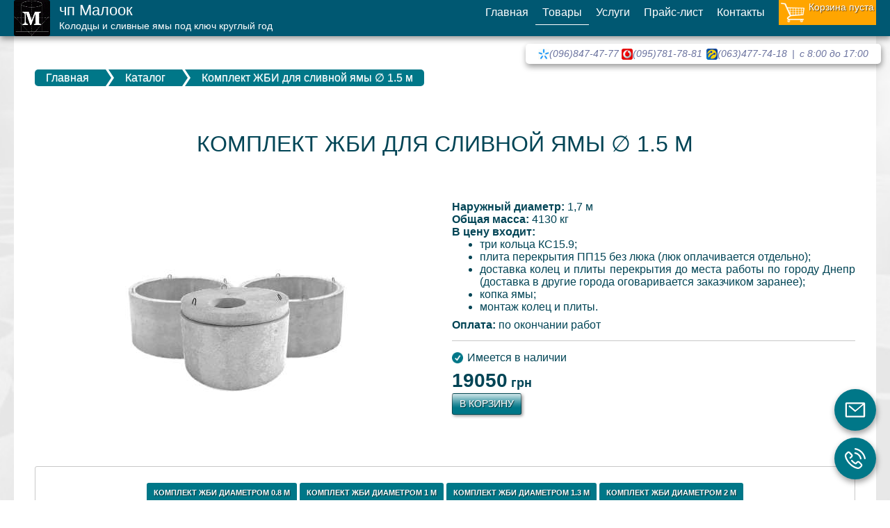

--- FILE ---
content_type: text/html
request_url: https://malook.dp.ua/products/sewer-septic-tank15
body_size: 7829
content:
<!DOCTYPE html>
<html prefix="og: http://ogp.me/ns#" itemscope itemtype="http://schema.org/WebPage" lang="ru-RU">
<head>
<meta charset="UTF-8">
<!-- Google Tag Manager -->
<script>(function(w,d,s,l,i){w[l]=w[l]||[];w[l].push({"gtm.start":new Date().getTime(),event:"gtm.js"});var f=d.getElementsByTagName(s)[0],j=d.createElement(s),dl=l!="dataLayer"?"&l="+l:"";j.async=true;j.src="\/\/www.googletagmanager.com\/gtm.js?id="+i+dl;f.parentNode.insertBefore(j,f);})(window,document,"script","dataLayer","GTM-M8BR7TK");</script>
<!-- End Google Tag Manager -->
<meta name="viewport" content="width=device-width, initial-scale=1">
<meta itemprop="description" content="">
<meta itemprop="keywords" content="">
<title>Комплект ЖБИ для сливной ямы диаметром 1.5 м</title>
<meta property="og:url" content="http://malook.dp.ua">
<meta property="og:type" content="website">
<meta property="og:title" content="Комплект ЖБИ для сливной ямы диаметром 1.5 м">
<meta property="og:description" content="">
<meta property="og:image" content="">
<meta name="twitter:card" content="summary">
<meta name="twitter:site" content="http://malook.dp.ua">
<meta name="twitter:title" content="Комплект ЖБИ для сливной ямы диаметром 1.5 м">
<meta name="twitter:description" content="">
<meta name="twitter:image" content="">
<meta name="description" content="">
<meta name="keywords" content="">
<link rel="canonical" href="http://malook.dp.ua">
<script type="application/ld+json">{"@context":"http:\/\/schema.org","@type":"LocalBusiness","name":"чп Малоок","url":"http:\/\/malook.dp.ua","logo":"http:\/\/malook.dp.ua\/resources\/img\/favicon-96x96.png","image": ["http:\/\/malook.dp.ua\/resources\/img\/our_base.jpg","http:\/\/malook.dp.ua\/resources\/img\/digger.jpg","http:\/\/malook.dp.ua\/resources\/img\/installation.jpg"],"contactPoint":[{"@type":"ContactPoint","telephone":"+38(096)847-47-77","contactType":"customer service"},{"@type":"ContactPoint","telephone":"+38(056)785-35-10","contactType":"customer service"},{"@type":"ContactPoint","telephone":"+38(067)633-60-43","contactType":"customer service"}],"address":{"@type":"PostalAddress","streetAddress":"вулиця Берегова, 164Б","addressLocality":"Дніпро́","addressRegion":"Дніпропетровська область","postalCode":"49000","addressCountry":"UA"},"geo":{"@type":"GeoCoordinates","latitude":48.5087,"longitude":34.9969},"telephone":"+38(096)847-47-77","priceRange": "UAH"}</script>
<script type="application/ld+json">{"@context":"http:\/\/schema.org","@type":"WebSite","url":"http:\/\/malook.dp.ua","name":"чп Малоок | Железобетонные кольца. Колодцы и сливные ямы под ключ круглый год","alternateName":"чп Малоок | Копка колодцев и канализационных септиков в Днепре и области"}</script>
<link rel="stylesheet" type="text/css" href="/resources/css/style2.css">
<style>html{background-color:#fff;background-image:url("/resources/img/rings.jpg");background-repeat:no-repeat;background-position:center;background-attachment:fixed;background-size:cover;}
</style>
<link rel="shortcut icon" href="/resources/img/favicon.gif" type="image/gif">
<link rel="apple-touch-icon" sizes="57x57" href="/resources/img/apple-touch-icon-57x57.png">
<link rel="apple-touch-icon" sizes="60x60" href="/resources/img/apple-touch-icon-60x60.png">
<link rel="apple-touch-icon" sizes="72x72" href="/resources/img/apple-touch-icon-72x72.png">
<link rel="apple-touch-icon" sizes="76x76" href="/resources/img/apple-touch-icon-76x76.png">
<link rel="apple-touch-icon" sizes="114x114" href="/resources/img/apple-touch-icon-114x114.png">
<link rel="apple-touch-icon" sizes="120x120" href="/resources/img/apple-touch-icon-120x120.png">
<link rel="apple-touch-icon" sizes="144x144" href="/resources/img/apple-touch-icon-144x144.png">
<link rel="apple-touch-icon" sizes="152x152" href="/resources/img/apple-touch-icon-152x152.png">
<link rel="apple-touch-icon" sizes="180x180" href="/resources/img/apple-touch-icon-180x180.png">
<link rel="icon" type="image/png" href="/resources/img/favicon-16x16.png" sizes="16x16">
<link rel="icon" type="image/png" href="/resources/img/favicon-32x32.png" sizes="32x32">
<link rel="icon" type="image/png" href="/resources/img/favicon-96x96.png" sizes="96x96">
<link rel="icon" type="image/png" href="/resources/img/android-chrome-192x192.png" sizes="192x192">
<meta name="msapplication-square70x70logo" content="/resources/img/smalltile.png"/>
<meta name="msapplication-square150x150logo" content="/resources/img/mediumtile.png"/>
<meta name="msapplication-wide310x150logo" content="/resources/img/widetile.png"/>
<meta name="msapplication-square310x310logo" content="/resources/img/largetile.png"/>

</head>
<body>
<!-- Google Tag Manager (noscript) -->
<noscript><iframe src="//www.googletagmanager.com/ns.html?id=GTM-M8BR7TK" height="0" width="0" style="display:none;visibility:hidden"></iframe></noscript>
<!-- End Google Tag Manager (noscript) -->
<div class="mark"></div>
<div id="page" class="site">
  <header>
    <div class="header-main flow_fix">
      <div class="site-branding">
        <div id="logo"><a href="http://malook.dp.ua" class="logo-link" rel="home" itemprop="url"><img src="/resources/img/Malook_logo.gif" class="logo" alt="malook_logo" width="52" height="52"></a></div>
        <div class="brand">
        <p class="site-title"><a href="http://malook.dp.ua" rel="home">чп Малоок</a>
        <p class="site-description">Колодцы и сливные ямы под ключ круглый год
      </div></div><!-- .site-branding -->
      <button id="menu-toggle">Меню</button><div id="basket" onclick="cart.showWindow('order')"><span class="iconinfo"><span>0</span></span><span class="cartinfo">Корзина&nbsp;пуста</span></div>

      <nav class="header-menu">
        <ul class="sliding-menu flow_fix">
        <li><a class="" href="http://malook.dp.ua">Главная</a></li>
        <li><a class="current-menu-item" href="http://malook.dp.ua/catalog">Товары</a></li>
        <li><a class="" href="http://malook.dp.ua/services">Услуги</a></li>
        <li><a class="" href="http://malook.dp.ua/price/price_03.06.2025.docx">Прайс-лист</a></li>
        <li><a class="" href="http://malook.dp.ua/#contacts">Контакты</a></li>
        </ul>
      </nav><!-- .header-menu -->

      <i class="our-phones"><span><img src="/resources/img/logo-Kyivstar.jpg" alt="KS" width="20" height="20">(096)847-47-77&nbsp;<img src="/resources/img/logo-Vodafon.png" alt="Vodafon" width="20" height="20">(095)781-78-81</span><span><img src="/resources/img/logo-LifeCell.jpg" alt="LifeCell" width="20" height="20">(063)477-74-18&ensp;|&ensp;с 8:00 до 17:00</span></i>
    </div><!-- .header-main -->
  </header>	<div class="wrapper flow_fix">
		<div class="content">
            <div id="crouton">
                <ul>
                    <li><a href="/">Главная</a></li>
                    <li><a href="/catalog">Каталог</a></li>
                    <li><a href="javascript:void(0)">Комплект ЖБИ для сливной ямы ∅ 1.5 м</a></li>
                </ul>
            </div>
				<div class="productPreview_large" itemscope="" itemtype="http://schema.org/Product"><h1 itemprop="name">Комплект ЖБИ для сливной ямы ∅ 1.5 м</h1>
					<div><div><img itemprop="image" alt="Комплект ЖБИ для сливной ямы ∅ 1,5 м" src="/resources/img/k15.jpg"></div>
					<div><div class="description" itemprop="description"><div><b>Наружный диаметр:</b> 1,7 м</div><div><b>Общая масса:</b> 4130 кг</div><b>В цену входит:</b><ul><li>три кольца КС15.9;</li><li>плита перекрытия ПП15 без люка (люк оплачивается отдельно);</li><li>доставка колец и плиты перекрытия до места работы по городу Днепр (доставка в другие города оговаривается заказчиком заранее);</li><li>копка ямы;</li><li>монтаж колец и плиты.</li></ul><div><b>Оплата:</b> по окончании работ</div></div>
					<div itemprop="offers" class="offers" itemscope="" itemtype="http://schema.org/Offer">
						<link itemprop="availability" href="http://schema.org/InStock"><span class="inStock"><img src="/resources/img/ok.png" alt="">Имеется в наличии</span>
						<div class="price">19050<span class="UAH"> грн</span><meta itemprop="price" content="19050"><meta itemprop="priceCurrency" content="UAH"></div>
					<div><input class="button" type="submit" value="В корзину" onclick="cart.addToCart(this,'23','','Комплект ЖБИ для сливной ямы 1.5 м','19050')"></div></div></div></div></div>

<div class="link short_filters"><a href="http://malook.dp.ua/products/sewer-septic-tank8">Комплект ЖБИ диаметром 0.8 м</a> <a href="http://malook.dp.ua/products/sewer-septic-tank10">Комплект ЖБИ диаметром 1 м</a> <a href="http://malook.dp.ua/products/sewer-septic-tank13">Комплект ЖБИ диаметром 1.3 м</a> <a href="http://malook.dp.ua/products/sewer-septic-tank20">Комплект ЖБИ диаметром 2 м</a></div>

			<div style="padding:32px 0;background:#f7f7f7;" class="flow_fix"><h4>&emsp;С этим товаром чаще всего покупают</h4>

				<div class="productPreview" itemscope="" itemtype="http://schema.org/Product">
					<a href="http://malook.dp.ua/products/ks159"><img itemprop="image" alt="ЖБ кольцо КС15.9" src="/resources/img/ks15.9.jpg"><span itemprop="name" class="name">Кольцо стеновое КС15.9</span><span class="description" itemprop="description">внутренний диаметр 1,5 м<br>наружный диаметр 1,7 м<br>высота 90 см<br>масса 1150 кг</span></a>
					<div itemprop="offers" class="offers" itemscope="" itemtype="http://schema.org/Offer">
						<link itemprop="availability" href="http://schema.org/InStock"><span class="inStock"><img src="/resources/img/ok.png" alt="">Имеется в наличии</span>
						<div class="price">2850<span class="UAH"> грн</span><meta itemprop="price" content="2850"><meta itemprop="priceCurrency" content="UAH">
						</div><input class="button" type="submit" value="В корзину" onclick="cart.addToCart(this, '05', '', 'Кольцо стеновое КС15.9', '2850')"></div></div>

				<div class="productPreview" itemscope="" itemtype="http://schema.org/Product">
					<a href="http://malook.dp.ua/products/pn15"><img itemprop="image" alt="Плита нижняя ПН15" src="/resources/img/pn15.jpg"><span itemprop="name" class="name">Плита нижняя ПН15</span><span class="description" itemprop="description">наружный диаметр 1,7 м<br>масса 750 кг<br>&ensp;<br>&ensp;</span></a>
					<div itemprop="offers" class="offers" itemscope="" itemtype="http://schema.org/Offer">
						<link itemprop="availability" href="http://schema.org/InStock"><span class="inStock"><img src="/resources/img/ok.png" alt="">Имеется в наличии</span>
						<div class="price">3200<span class="UAH"> грн</span><meta itemprop="price" content="3200"><meta itemprop="priceCurrency" content="UAH">
						</div><input class="button" type="submit" value="В корзину" onclick="cart.addToCart(this, '17', '', 'Плита нижняя ПН15', '3200')"></div></div>

				<div class="productPreview" itemscope="" itemtype="http://schema.org/Product">
					<a href="http://malook.dp.ua/products/ko6"><img itemprop="image" alt="Кольцо опорное КО6" src="/resources/img/ko6.jpg"><span itemprop="name" class="name">Кольцо опорное КО6</span><span class="description" itemprop="description">внутренний диаметр - м<br>наружный диаметр - м<br>масса - кг<br>&ensp;</span></a>
					<div itemprop="offers" class="offers" itemscope="" itemtype="http://schema.org/Offer">
						<link itemprop="availability" href="http://schema.org/InStock"><span class="inStock"><img src="/resources/img/ok.png" alt="">Имеется в наличии</span>
						<div class="price">650<span class="UAH"> грн</span><meta itemprop="price" content="650"><meta itemprop="priceCurrency" content="UAH">
						</div><input class="button" type="submit" value="В корзину" onclick="cart.addToCart(this, '19', '', 'Кольцо опорное КО6', '650')"></div></div>

            <div class="productPreview" itemscope="" itemtype="http://schema.org/Product">
                <a href="http://malook.dp.ua/products/manhole-cover-polimer-45"><img itemprop="image" alt="Люк полимерпесчаный 4,5т" src="/resources/img/polimer-cover.jpg"><span itemprop="name" class="name">Люк полимерпесчаный 4,5т</span><span class="description" itemprop="description">наружный диаметр - 0,77 м<br>масса - 35 кг<br>&ensp;</span></a>
                <div itemprop="offers" class="offers" itemscope="" itemtype="http://schema.org/Offer">
                    <link itemprop="availability" href="http://schema.org/InStock">
                    <span class="inStock"><img src="/resources/img/ok.png" alt="">Имеется в наличии</span>
                    <div class="price">1100<span class="UAH"> грн</span>
                        <meta itemprop="price" content="1100">
                        <meta itemprop="priceCurrency" content="UAH">
                    </div>
                    <input class="button" type="submit" value="В корзину"
                           onclick="cart.addToCart(this, '37', '', 'Люк полимерпесчаный 4,5 т', '1100')"></div>
            </div>

				</div>

			<div style="padding:32px 0" class="flow_fix"><h4>&emsp;Сопутствующие товары</h4>

				<div class="productPreview" itemscope="" itemtype="http://schema.org/Product">
					<a href="http://malook.dp.ua/products/sand"><img itemprop="image" alt="Песок речной мытый" src="/resources/img/sand.jpg"><span itemprop="name" class="name">Песок речной мытый</span><span class="description" itemprop="description">масса 50 кг</span></a>
					<div itemprop="offers" class="offers" itemscope="" itemtype="http://schema.org/Offer">
						<link itemprop="availability" href="http://schema.org/InStock"><span class="inStock"><img src="/resources/img/ok.png" alt="">Имеется в наличии</span>
						<div class="price">50<span class="UAH"> грн</span><meta itemprop="price" content="50"><meta itemprop="priceCurrency" content="UAH">
						</div><input class="button" type="submit" value="В корзину" onclick="cart.addToCart(this, '25', '', 'Песок речной мытый / 50кг', '50')"></div></div>

				<div class="productPreview" itemscope="" itemtype="http://schema.org/Product">
					<a href="http://malook.dp.ua/products/cement"><img itemprop="image" alt="Цемент ПЦ-400" src="/resources/img/concrete.jpg"><span itemprop="name" class="name">Цемент ПЦ-400&nbsp;&nbsp;&nbsp;&nbsp;&nbsp;&nbsp;&nbsp;&nbsp;&emsp;</span><span class="description" itemprop="description">масса 25 кг</span></a>
					<div itemprop="offers" class="offers" itemscope="" itemtype="http://schema.org/Offer">
						<link itemprop="availability" href="http://schema.org/InStock"><span class="inStock"><img src="/resources/img/ok.png" alt="">Имеется в наличии</span>
						<div class="price">175<span class="UAH"> грн</span><meta itemprop="price" content="175"><meta itemprop="priceCurrency" content="UAH">
						</div><input class="button" type="submit" value="В корзину" onclick="cart.addToCart(this, '26', '', 'Цемент ПЦ-400 / 25кг', '175')"></div></div>

				<div class="productPreview" itemscope="" itemtype="http://schema.org/Product">
					<a href="http://malook.dp.ua/products/crushed_stone_20-40"><img itemprop="image" alt="Щебень фракции 20-40" src="/resources/img/20-40.jpg"><span itemprop="name" class="name">Щебень фракции 20-40</span><span class="description" itemprop="description">масса 1000 кг</span></a>
					<div itemprop="offers" class="offers" itemscope="" itemtype="http://schema.org/Offer">
						<link itemprop="availability" href="http://schema.org/InStock"><span class="inStock"><img src="/resources/img/ok.png" alt="">Имеется в наличии</span>
						<div class="price">850<span class="UAH"> грн</span><meta itemprop="price" content="850"><meta itemprop="priceCurrency" content="UAH">
						</div><input class="button" type="submit" value="В корзину" onclick="cart.addToCart(this, '27', '', 'Щебень фракции 20-40 / 1тонна', '850')"></div></div>

				<div class="productPreview" itemscope="" itemtype="http://schema.org/Product">
					<a href="http://malook.dp.ua/products/crushed_stone_20-70"><img itemprop="image" alt="Щебень фракции 20-70" src="/resources/img/20-70.jpg"><span itemprop="name" class="name">Щебень фракции 20-70</span><span class="description" itemprop="description">масса 1000 кг</span></a>
					<div itemprop="offers" class="offers" itemscope="" itemtype="http://schema.org/Offer">
						<link itemprop="availability" href="http://schema.org/InStock"><span class="inStock"><img src="/resources/img/ok.png" alt="">Имеется в наличии</span>
						<div class="price">980<span class="UAH"> грн</span><meta itemprop="price" content="980"><meta itemprop="priceCurrency" content="UAH">
						</div><input class="button" type="submit" value="В корзину" onclick="cart.addToCart(this, '28', '', 'Щебень фракции 20-70 / 1тонна', '980')"></div></div></div>
</div><!-- .content -->
    <div class="container">
      <form method="post" id="send">
        <div class="formHeader"><span class="bclose" onclick="cart.closeWindow(&quot;send&quot;);">Закрыть</span><div class="bsubject">Ваше сообщение</div></div>
        <p><span class="inputName">Ваше имя (обязательно)</span><input type="text" name="name" required aria-invalid="false" maxlength="30" size="30"></p>
        <p><span class="inputName">Ваш телефон (обязательно)</span><input type="text" name="phone" required aria-invalid="false" size="30"></p>
        <p><span class="inputName">Ваш Email</span><input type="email" name="email" aria-invalid="false" size="30"></p>
        <p><span class="inputName">Тема сообщения</span><select id="subject" name="select">
        <option value="Колодец">Колодец</option>
        <option value="Сливная яма">Сливная яма</option>
        <option value="Доставка + манипулятор">Доставка + манипулятор</option>
        <option value="Алмазное сверление">Алмазное сверление</option>
        <option value="Копка траншеи. Укладка трубопроводов">Копка траншеи. Укладка трубопроводов</option>
        <option value="Консультация">Консультация</option>
        <option value="Простое сообщение">Простое сообщение</option>
        </select></p>
        <p><span class="inputName" style="vertical-align:top;">Сообщение</span><textarea name="messagetext" cols="60" rows="9" aria-invalid="false"></textarea></p>
        <p style="text-align:center;"><input class="button" type="submit" value="Отправить"></p>
      </form>
      <form method="post" id="order">
        <div class="formHeader"><span class="bclose" onclick="cart.closeWindow(&quot;order&quot;);">Продолжить покупки</span><div class="bsubject">Ваш заказ</div></div>
        <table id="btable" class="btable"></table>
        <div id="bfooter"><div class="clearBasket" style="float:left;margin-top:5px;" onclick="cart.clearBasket()">Очистить корзину</div><span id="bsum">0 грн</span></div><hr>
        <p><span class="inputName">Ваше имя (обязательно)</span><input type="text" name="name" required aria-invalid="false" maxlength="30" size="30"></p>
        <p><span class="inputName">Ваш телефон (обязательно)</span><input type="text" name="phone" required aria-invalid="false" size="30"></p>
        <p><span class="inputName">Ваш адрес (обязательно)</span><input id="address" type="text" name="address" required></p>
        <p><span class="inputName">Ваш Email</span><input type="email" name="email" aria-invalid="false" size="30"></p>
        <p><span class="inputName" style="vertical-align:top;">Дополнительная информация</span><textarea name="messagetext" cols="60" rows="9" aria-invalid="false"></textarea></p>
        <p style="text-align:center;"><input class="button" type="submit" value="Отправить заказ"></p>
      </form>
    </div><!-- .container -->
  <div class="FormContainer">
    <div class="EmailFormLabel hidden" data="7"><svg xmlns="http://www.w3.org/2000/svg" viewBox="0 0 38 38"><g style="opacity:0.15"><path d="M36,6.4H4c-1.1,0-2,0.9-2,2v23.2c0,1.1,0.9,2,2,2H36c1.1,0,2-0.9,2-2V8.4C38,7.3,37.1,6.4,36,6.4L36,6.4z M35.3,30.9H4.7V9.1h29.1L20.2,20.6l-9.8-8.4c-0.6-0.5-1.4-0.4-1.9,0.1c-0.5,0.6-0.4,1.4,0.1,1.9l10.7,9.1c0,0,0,0,0,0c0,0,0,0,0,0c0,0,0.1,0,0.1,0.1c0,0,0,0,0,0c0,0,0.1,0,0.1,0.1c0,0,0,0,0,0c0,0,0.1,0,0.1,0c0,0,0,0,0,0l0.1,0c0,0,0,0,0,0c0,0,0.1,0,0.1,0c0,0,0,0,0,0c0,0,0.1,0,0.1,0c0,0,0.1,0,0.1,0c0,0,0,0,0,0c0,0,0.1,0,0.1,0c0,0,0,0,0,0l0.1,0c0,0,0,0,0,0c0,0,0.1,0,0.1,0c0,0,0,0,0,0c0,0,0.1,0,0.1-0.1c0,0,0,0,0,0c0,0,0.1,0,0.1-0.1c0,0,0,0,0,0c0,0,0,0,0,0l14.3-12.2V30.9z M35.3,30.9"/></g><g fill="currentColor"><path d="M35,5.4H3c-1.1,0-2,0.9-2,2v23.2c0,1.1,0.9,2,2,2H35c1.1,0,2-0.9,2-2V7.4C37,6.3,36.1,5.4,35,5.4L35,5.4zM34.3,29.9H3.7V8.1h29.1L19.2,19.6l-9.8-8.4c-0.6-0.5-1.4-0.4-1.9,0.1c-0.5,0.6-0.4,1.4,0.1,1.9l10.7,9.1c0,0,0,0,0,0c0,0,0,0,0,0c0,0,0.1,0,0.1,0.1c0,0,0,0,0,0c0,0,0.1,0,0.1,0.1c0,0,0,0,0,0c0,0,0.1,0,0.1,0c0,0,0,0,0,0l0.1,0c0,0,0,0,0,0c0,0,0.1,0,0.1,0c0,0,0,0,0,0c0,0,0.1,0,0.1,0c0,0,0.1,0,0.1,0c0,0,0,0,0,0c0,0,0.1,0,0.1,0c0,0,0,0,0,0l0.1,0c0,0,0,0,0,0c0,0,0.1,0,0.1,0c0,0,0,0,0,0c0,0,0.1,0,0.1-0.1c0,0,0,0,0,0c0,0,0.1,0,0.1-0.1c0,0,0,0,0,0c0,0,0,0,0,0l14.3-12.2V29.9zM34.3,29.9"/></g></svg></div>

    <div class="CallBack hidden">
      <div class="CallBackForm">
        <div class="close">&times;</div>
        <form id="CallBackForm" method="post">
          <span class="">Обратный<br>звонок</span><input type="text" name="phone" placeholder="38-___-___-__-__" required aria-invalid="false" size="16" maxlength="16" autocomplete="off"><button class="submit">Жду звонка</button>
        </form>
      </div>
      <div class="CallBackFormLabel"><svg xmlns="http://www.w3.org/2000/svg" viewBox="0 0 128 128"><g fill="currentColor"><path d="M104.2,96.1c-1.4-1.6-2.9-3-4.4-4.4c-0.7-0.7-1.5-1.4-2.2-2.2l-6.4-6.4c-2.7-2.7-5.9-4.2-9.2-4.2c-3.3,0-6.5,1.4-9.2,4.2c-0.7,0.7-1.3,1.3-2,2c-1.5,1.5-3.1,3-4.6,4.7c-2.7-1.3-5.5-3.1-8.7-5.7c-4.2-3.4-7.8-6.8-10.9-10.5c-1.7-2-4.7-2.2-6.7-0.4c-2,1.7-2.2,4.7-0.4,6.7c3.5,4,7.5,7.9,12.1,11.6c0,0,0,0,0.1,0c4.7,3.7,8.6,6.1,12.7,7.8c0.1,0.1,0.2,0.1,0.3,0.1c1,0.3,4,1.3,6.9-1.6l0.2-0.2c1.8-2,3.7-3.9,5.7-5.8c0.7-0.7,1.4-1.3,2-2c0.6-0.6,1.6-1.4,2.6-1.4c0.9,0,1.9,0.8,2.5,1.4l6.4,6.4c0.8,0.8,1.6,1.5,2.3,2.3c1.5,1.4,2.8,2.8,4.2,4.2c0,0.1,0.1,0.1,0.1,0.1c1,1,2.1,2.6-0.1,4.8l-8,8c-1.7,1.7-3.6,2.6-6,2.8c-4.1,0.3-8.4-0.4-14.1-2.5c-9.4-3.5-18.2-8.8-27.7-16.6C30.2,89.6,21.2,78.1,14.8,65c-2.3-4.8-4.9-11.1-5.4-17.8c-0.2-3.7,0.8-6.4,3.2-8.7c1.8-1.5,3.3-3.1,4.8-4.6c0.9-1,1.8-1.9,2.8-2.8l0,0c1.9-1.8,3.4-1.8,5.2-0.1l13,13l0.1,0.1c0.6,0.5,1.2,1.3,1.2,2.2c0,0.9-0.7,1.9-1.3,2.5l-8,8c-1.8,1.8-1.8,4.8,0,6.7c1.8,1.8,4.8,1.8,6.7,0l8-8c2.7-2.7,4.1-5.9,4.1-9.3c0-3.3-1.4-6.4-4.1-8.9L32.1,24.4c-5.4-5.4-12.8-5.4-18.4-0.1c-1.1,1-2.1,2.1-3.1,3.1c-1.4,1.4-2.7,2.8-4.1,4c-0.1,0.1-0.1,0.1-0.2,0.2C1.8,35.7-0.3,41.2,0,47.8c0.6,8.3,3.6,15.7,6.3,21.2v0c7,14.4,16.8,26.9,29.3,37.4c10.3,8.6,20,14.4,30.4,18.2c3.8,1.4,9.4,3.2,15.6,3.2c0.8,0,1.7,0,2.5-0.1h0c4.6-0.4,8.6-2.3,11.9-5.5l8-8l0.1-0.1C109.4,108.8,109.3,101.3,104.2,96.1L104.2,96.1z M104.2,96.1"/><path d="M102.3,64c-1.6-9.6-6.2-18.3-13.1-25.2c-6.9-6.9-15.6-11.4-25.2-13c-2.6-0.4-5,1.3-5.5,3.9c-0.4,2.6,1.3,5,3.9,5.5c7.6,1.3,14.6,4.9,20.1,10.4C88.1,51,91.7,57.9,93,65.6c0.4,2.3,2.4,3.9,4.7,3.9c0.3,0,0.5,0,0.8-0.1C101,69,102.8,66.5,102.3,64L102.3,64z M102.3,64"/><path d="M127.9,62.8c-2.7-15.7-10.1-29.9-21.4-41.3C95.2,10.2,80.9,2.8,65.3,0.1c-2.6-0.4-5,1.3-5.5,3.9c-0.4,2.6,1.3,5,3.9,5.5c13.7,2.3,26.2,8.8,36.2,18.7c9.9,9.9,16.4,22.4,18.7,36.2c0.4,2.3,2.4,3.9,4.7,3.9c0.3,0,0.5,0,0.8-0.1C126.6,67.8,128.4,65.4,127.9,62.8L127.9,62.8z M127.9,62.8"/></g></svg></div>
    </div>
  </div>
<audio class="event_audio" preload="auto"><source src="/resources/sounds/incoming_message.mp3" type="audio/mpeg"></audio>
<audio class="event_audio" preload="auto"><source src="/resources/sounds/synth_vox.wav" type="audio/wav"></audio>
<audio class="event_audio" preload="auto"><source src="/resources/sounds/shimmer.wav" type="audio/wav"></audio>
<audio class="event_audio" preload="auto"><source src="/resources/sounds/water_droplet_3.mp3" type="audio/mpeg"></audio>
<audio class="event_audio" preload="auto"><source src="/resources/sounds/water_droplet.mp3" type="audio/mpeg"></audio>
  </div><!-- .wrapper --><footer>
<div class="info flow_fix"><div><h4>Есть вопросы? Звоните!</h4><p><img src="/resources/img/logo-Kyivstar.jpg" alt="KS" width="20" height="20"> (096)847-47-77</p><p><img src="/resources/img/logo-Vodafon.png" alt="Vf" width="20" height="20"> (095)781-78-81</p><p><img src="/resources/img/logo-LifeCell.jpg" alt="LifeCell" width="20" height="20"> (063)477-74-18</p><p class="border-top">с 8:00 до 17:00 без&nbsp;выходных</div><div><h4>Наш адрес</h4><div class="miniCell">г. Днепр, ул. Береговая, 164 Б<br>Мы находимся напротив «Мебельной&nbsp;Фабрики&nbsp;АДК»</div><div style="margin-top:20px"><!-- MyCounter v.2.0 --><script><!--
my_id = 151277;my_width = 88;my_height = 41;my_alt = "MyCounter - счётчик и статистика";//--></script>
<script src="/resources/js/counter2.0.js"></script><noscript><a target="_blank" href="http://mycounter.ua/"><img src="https://get.mycounter.ua/counter.php?id=151277" title="MyCounter - счётчик и статистика" alt="MyCounter - счётчик и статистика" width="88" height="41" ></a></noscript><!--/ MyCounter --></div></div>
    </div><!-- .info -->
  </footer>
</div><!-- .site --><script src="/resources/js/jquery/jquery-1.11.2.min.js"></script><script src="/resources/js/wicart.js"></script><script src="/resources/js/go_top.js"></script><script>setTimeout(function(){$.post("/count","id=count&vp="+screen.width+" * "+screen.height+"&userAgent="+navigator.userAgent);},3000);</script><script>$(function(){h=cbf=v=0;$(".event_audio")[0].volume=.3;$(".event_audio")[1].volume=.3;$(".event_audio")[2].volume=.3;$(".event_audio")[3].volume=.3; $(".event_audio")[4].volume=.3;$("#menu-toggle").click(function(){$(".header-menu").toggleClass("show")});$("form").submit(function(){

    var obj=$(this).clone(),sum=obj.find("#bsum span").html();obj.find(".basket_num_buttons").remove(); obj.find(".delete").remove(); obj.find("tr,td,span").removeAttr("id").removeAttr("class");var table=obj.find("tbody").html();
console.log("&table="+table);
    $.ajax({url:"\/gform",type:"POST",

  data:"id="+this.id+"&"+$(this).serialize()+"&table="+table+"&sum="+sum+"&v="+v+"&cbf="+cbf,cache:false,success:function(result){console.log(result);mes=jQuery.parseJSON(result).message;cl=jQuery.parseJSON(result).clas;if(cl=="success"||cl=="error"){$("body").append('<div id="result"><div class="'+cl+'"><p>'+mes+'<\/p><\/div><\/div>');}else{$("body").append('<div id="result"><div class="error"><p>Ошибка при отправке сообщения!<\/p><\/div><\/div>');}; $("#result").click(function(){$("#result").remove();});}});return false;}); $(".button,.EmailFormLabel").click(function(){var num=this.getAttribute("data");if(num>0){if(v==0){h=$(".mark").offset().top};$("#subject :nth-child("+num+")").prop("selected",true);$("#send,.content,footer,header,.breadcrumb-nav").toggle(); $(".EmailFormLabel,.CallBack").addClass("hidden"); $(".CallBackForm").removeClass("shown");$(".CallBackFormLabel").removeClass("transform");$(".event_audio")[3].play();v=1-v;if(v==0){$("html,body").scrollTop(h)}}});setTimeout(function(){$(".EmailFormLabel,.CallBack").removeClass("hidden");$(".event_audio")[3].play();},1000); $(".CallBackFormLabel").click(function(){$(".event_audio")[3].play(); $(".CallBackForm").addClass("shown");cbf=1;console.log(cbf); $(".CallBackFormLabel").addClass("transform");}); $(".close").click(function(){$(".event_audio")[4].play(); $(".CallBackForm").removeClass("shown");cbf=0;console.log(cbf); $(".CallBackFormLabel").removeClass("transform");});$(".EmailFormLabel").click(function(){$(".event_audio")[3].play();});$("#CallBackForm .submit").click(function(){$(".event_audio")[0].play();});})</script><script>$(function(){var nav_wrap=$(".sliding-menu"),elem_width,elem_left_offset,elem_parent,slider_line;nav_wrap.each(function(){$(this).append("<li class=\"sliding-line\"><\/li>");var start_elem_width=0,start_elem_offset=0,active_elem=$(this).find(".current-menu-item");if(active_elem.length){start_elem_width=active_elem.outerWidth();start_elem_offset=active_elem.position().left;}$(this).find(".sliding-line").css({"width":start_elem_width+"px","left":start_elem_offset+"px"}).data("width",start_elem_width).data("left",start_elem_offset);});nav_wrap.find("li a").hover(function(){elem_parent=$(this).parent();elem_width=elem_parent.outerWidth();elem_left_offset=$(this).position().left;slider_line=elem_parent.siblings(".sliding-line");slider_line.stop().animate({"width":elem_width+"px","left":elem_left_offset+"px"});},function(){slider_line.stop().animate({"width":slider_line.data("width")+"px","left":slider_line.data("left")+"px"});});});</script><script>var cart,config,wiNumInputPrefID;$(function(){cart=new WICard("cart"); config={"clearAfterSend":true,"showAfterAdd":false}; cart.init("basket",config);}); document.addEventListener("visibilitychange",function(e){cart.init("basket",config);},false);</script></body></html>

--- FILE ---
content_type: text/css
request_url: https://malook.dp.ua/resources/css/style2.css
body_size: 21143
content:
html{height:100%}html,body{margin:0;padding:0;/*background:#fff;*/font-size:16px;}.mark{position:fixed;top:0;width:0;height:0;}
body,textarea,a,table{font-family:-apple-system,BlinkMacSystemFont,Roboto,Arial,"Segoe UI",Oxygen-Sans,Ubuntu,Cantarell,"Helvetica Neue",sans-serif}
html,*,:before,:after{-webkit-box-sizing:border-box;-moz-box-sizing:border-box;box-sizing:border-box}@-ms-viewport{width:device-width}@viewport{width:device-width}
button,input[type=text],input[type=email],select,textarea,img,.breadcrumb-arrow,.breadcrumb-current,#menu-toggle,#result div,.button,.link a,form,.productPreview,.productPreview_large,.bclose,.clearBasket,.basket_num_buttons,.times,.carousel-button{vertical-align:middle;-moz-border-radius:3px;-webkit-border-radius:3px;border-radius:3px;}
#address,textarea{max-width:100%;width:600px}select{max-width:100%;width:350px}
.wide_wrapper,.wrapper,.product{background:#fff;}input[type=text],input[type=email],textarea,select{background:#f7f7f7;border:1px solid #d1d1d1;padding:5px 8px;font-size:inherit}
input[type=text]:focus,input[type=email]:focus,textarea:focus,select:focus{background:#fff;border-color:#1172d3;outline:none}
.price,.description,.content p,form,.breadcrumb-link,input[type=text],input[type=email],textarea,select,.inStock,ul,ol,#result,b{color:#045;}
.content p,.content ul,footer p{margin:0 0 8px;text-align:justify}
a{color:#045;vertical-align:middle;text-decoration:none}a:hover,a:active,a:hover.breadcrumb-link:hover,.breadcrumb-link:focus{color:#1172d3}
.link a{padding:1px 10px 0;line-height:30px;font-size:10px;font-weight:bold;margin:3px 0 3px 0;text-align:left;}.link a:hover{background:#089;}
.button{vertical-align:top;background:url(/resources/img/btn.bg.png)repeat-x 0 0;border:1px solid rgba(0,0,0,.4);-moz-transition:all.2s;-webkit-transition:all.2s;transition:all.2s;padding:0 10px 1px;font-size:14px;line-height:2;}.button:hover{background-color:#8f0;}
.button,.link a{display:inline-block;text-transform:uppercase;color:#fff;text-shadow:1px 1px 1px rgba(0,0,0,.6);background-color:#078;}
button,input[type=submit],.button{box-shadow:2px 2px 4px rgba(0,0,0,.4)}button:active,input[type=submit]:active,.button:active{outline:0;-webkit-box-shadow:none;box-shadow:none;}
img{height:auto;max-width:100%}.alignleft,.alignright,.aligncenter{clear:both;display:block;margin:20px auto 20px;}
h1,h2,h3,.content h4,.contact_form_header{font-weight:normal;color:#045;}h1{text-align:center;}
h1,.contact_form_header{font-size:16px;margin:15px 10px;text-transform:uppercase;}.bsubject{float:left;text-transform:uppercase;font-size:16px;line-height:32px;}
section{padding:15% 2% 2%;clear:both;}h2::after{content:'';display:block;width:50%;height:2px;background:#045;margin:5% auto;}
h2{font-size:16px;margin:0 10px 10px;text-transform:uppercase;text-align:center;}h3{font-size:14px;text-transform:uppercase;}h4{font-size:13px;}h3,h4{margin:10px 0}
header{background:#005872;width:100%}
.site-branding>div{float:left;}.brand{margin-left:10px;}.site-branding p{margin:3px}.site-title,.site-title a{font-size:22px;color:#fff;line-height:1}#logo,.site-description{display:none;font-size:14px}
button,.button,#menu-toggle,#result div{cursor:pointer}#menu-toggle{display:block;float:right;margin:7px 0;padding:3px 5px;background:transparent;border:1px solid #fff;color:#fff;font-size:14px;}
.our-phones{display:block;clear:both;color:#fff;text-align:right;font-size:14px}.our-phones span{display:inline-block;padding:3px}.border-top{border-top:1px solid rgba(70,78,120,.1)}
nav{border-bottom:1px solid #fff;clear:both}nav ul{list-style:none;margin:0;padding:0;position:relative;}
nav a{display:block;color:#fff;padding:0 10px;line-height:36px;border-top:1px solid #fff}nav a:hover,nav a:focus{color:#fff}
.header-main,.info{margin:0 10px 0 0;}.info{padding-bottom:20px;}/*article,*/form{padding:20px 6px 30px;border:1px solid #c8c8c8;}article{padding:20px;}
footer{background:#005872;color:#fff;}.info>div{margin:0 auto;width:100%;padding:5px 10%}
.wide_wrapper,.wrapper{padding-top:25px}.wrapper{padding-left:5px;padding-right:5px;margin:0;}.center{text-align:center}
.flow_fix:after,hr{clear:both}.flow_fix:before,.flow_fix:after,footer h4:after{content:"";display:table}footer h4:after{width:100%;height:1px;background:rgba(70,78,120,.1);margin:3px 0 10px}
.breadcrumb-nav{font-weight:500;margin:-16px 3px 16px 3px;-moz-user-select:none;-o-user-select:none;-khtml-user-select:none;-webkit-user-select:none;-ms-user-select:none;user-select:none}
.breadcrumb-arrow{padding:0 10px 0 12px;cursor:default}.breadcrumb-current{cursor:default}hr{color:#078;background:#078;border:0;height:1px;margin:8px 0}
	/*Message form*/
nav,#send{display:none}.show{display:block}
#result{left:0;top:0;width:100%;height:100%;background:rgba(0,0,0,.5);text-align:center;position:fixed;/*display:block;*/z-index:100;-moz-user-select:none;-khtml-user-select:none;user-select:none;}
#result:after{content:'';display:inline-block;vertical-align:middle;width:0;height:100%}
#result div{display:inline-block;padding:10px 20px 8px;text-align:center;line-height:2;}
.success{background-color:#e5fac5;}.error{background-color:#fee4e4;}
#antibot{margin:0 0 8px}#antibot>div,#captcha{float:left;margin:0 16px 16px 0}#antibot a{display:inline;margin-bottom:16px}
	/*Slider*/
#box{margin:0 auto;width:100%;overflow:hidden;background:#005872;}#slider{margin-left:0;-webkit-transition:margin-left.8s cubic-bezier(.165,.840,.440,1);transition:margin-left.8s cubic-bezier(.165,.840,.440,1);width:500%;}.sliding_text{display:inline-block;line-height:2;font-style:italic;font-weight:bold;text-shadow:1px 1px 1px rgba(0,0,0,.6);text-align:center;color:#fff;width:20%;font-size:14px;}
.odd {background-color: #ececec;}.even{background-color:#fff;}#promo{background-image: url('/resources/img/header.jpg');background-repeat:no-repeat;background-size:100%;padding-top:15%;}
.section_background_1{background-color:#fff;background-image:url('/resources/img/rings.jpg');background-repeat:no-repeat;background-position:center;background-attachment:fixed;background-size:cover;padding:0;}
.section_background_2{background-color:#777;background-image:url('/resources/img/concrete_rings.jpg');background-repeat:no-repeat;background-position:center;background-attachment:fixed;background-size:cover;padding:0;}
#services{background-image:url('/resources/img/bg6.jpg');background-repeat:no-repeat;background-attachment:fixed;background-size:cover;}
.container2 .preview{/*display:table;*/width:100%}
.container2 article{width:400px;margin: auto;}
.container{margin:auto auto 48px;}
.constructionMaterials{width:304px;margin:auto;}
.carousel{width:304px;overflow:hidden;margin:auto auto 30px;}.carousel-ribbon{width:10000px;}.carousel-block{float:left;}.carousel .name{height:60px;}
.left{background: url(/resources/img/angle-arrow-pointing-to-left.png)center no-repeat;}.right{background: url(/resources/img/angle-arrow-pointing-to-right.png)center no-repeat;}
.preview{width:100%;margin:15px 0;}
.preview p,.introduction{font-size:14px;}
.preview img,.services img{width:100%;}
.inStock{display:block;padding-bottom:10px;line-height:16px;}.inStock img{width:16px;margin-right:6px;vertical-align:top;}.productPreview_large h1{margin:15px 0;/*text-align:left;*/}
.productPreview_large{width:100%;display:block;margin:64px auto;/*border:1px solid #c8c8c8;*/}
.productPreview_large>div{display:table;width:100%;}.productPreview_large>div>div{display:table-cell;width:50%;padding:10px;vertical-align:middle;}
.productPreview_large>div>div>img{display:block;margin:auto;}.productPreview_large .name{color:#045;}
.productPreview{width:152px;margin:10px auto 0;display:block;float:left;-moz-transition:all.2s;-webkit-transition:all.2s;transition:all.2s;border:1px solid #c8c8c8;background:#fff;}
.productPreview a{position:relative;display:block;padding:8px 8px 0;}
.productPreview a img{-moz-transition:all.2s;-webkit-transition:all.2s;transition:all.2s;width:100%;}
.name{text-transform:uppercase;display:block;line-height:20px;font-size:13px;margin:8px 0;}
.productPreview .name{height: 40px;}
.description{display:block;margin:8px 0;font-size:14px;}
.offers,.with_job{border-top:1px solid #c8c8c8;}.productPreview .offers{text-align:right;padding:8px;}.productPreview_large .offers{padding-top:16px;}.with_job{margin-top:16px;}
.price{font-weight:bold;line-height:20px;display:inline-block;font-size:18px;margin:5px 3px 5px 0;}
.UAH{font-size:12px;}
.address{padding:20% 3%;width:100%;line-height:1.4;}
#yamap_div_1{width:100%;height:480px;background-image:url('/resources/img/map.jpeg');background-repeat:no-repeat;background-position:center;background-size:1200px auto;}
#advantages h2::after,.address h2::after{background:#fff;}
.advantages .description,#advantages h2,.address h2{color:#fff;}
.advantages{width:50%;float:left;padding:6px;height:210px;display:block;margin-bottom:4%;}
.advantages img{margin-bottom:6px;}
.services{display:block;width:100%;padding:10px;}
.services .description{text-align:justify;}
#categories .description{display:none;}
.address>div{display:table;margin:auto;}.address>div>div{margin:14px 0;}
.icon_container{display:table-cell;width:20px;}.icon_container img{width:16px;}.miniCell{display:table-cell;font-size:14px;}
.our-phones img,.miniCell img{width:14px;}
/*Корзина*/
.formHeader,#bfooter{text-align:right;margin:20px 0;}#bsum {font-size:18px;font-weight:bold;line-height:30px;margin:5px 0;display:inline-block;}
.bird{width:70px;height:20px;position:absolute;text-align:left;display:none;vertical-align:middle;font-size:18px;z-index:2000;}
#order{display:none;}table{width:100%;border-collapse:collapse;font-size:14px;}th{background:#C0C0C0;border:1px solid #ddd;font-weight:bold;text-align:center;padding:5px;}
#order th:nth-child(1),#order th:nth-child(6){width: 40px;}#order th:nth-child(3),#order th:nth-child(4),#order th:nth-child(5){width:100px;}
td{padding:5px;border:1px solid #ddd;}.bitem td:nth-child(1),.bitem td:nth-child(4),.bitem td:nth-child(6){text-align:center;}.bitem td:nth-child(3),.bitem td:nth-child(5){text-align:right;}
.bclose,.clearBasket,.basket_num_buttons,.carousel-button{background-color:#078;}.basket_num{padding:0 8px;}.times{background:red;font-weight:bold;}
.basket_num_buttons,.times{width:20px;height:22px;-moz-user-select:none;-khtml-user-select:none;user-select:none;}
.bclose,.clearBasket,.basket_num_buttons,.times,.carousel-button{display:inline-block;cursor:pointer;color:#fff;text-shadow:1px 1px 1px rgba(0,0,0,.6);}
.bclose,.clearBasket,.carousel-button{padding:1px 10px 0;line-height:30px;font-size:12px;text-transform:uppercase;font-weight:bold;}
.bclose:hover,.clearBasket:hover,.basket_num_buttons:hover,.carousel-button:hover{background-color:#089;}
.badge{position:absolute;z-index:1;top:10px;left:0;display:inline-block;color:#fff;font-size:14px;font-weight:bold;text-transform:uppercase;text-shadow:1px 1px 1px rgba(0,0,0,.6);padding:5px;border-top-right-radius:4px;border-bottom-right-radius:4px;}.bestseller {background:orange;}
.inputName{display:inline-block;width:250px;text-align:right;margin-right:20px;}
.buttonContaner{text-align:center;margin-bottom:50px;}a.button:hover{color:#fff;}
#basket{cursor:pointer;display:table;float:right;margin-right:10px;height:40px;}.cartinfo{display:none;}.iconinfo,.cartinfo{color:#fff;font-size:14px;text-shadow: 1px 1px 1px rgba(0,0,0,.6);line-height:15px;padding:3px;}.iconinfo{display:table-cell;background-image:url(/resources/img/shopping-cart-white.png);background-repeat:no-repeat;background-position:center;width:40px;height:auto;text-align:right;}.iconinfo span{background:orange;padding:2px;border-radius:50%;width:20px;display:inline-block;text-align:center;}
.short_filters{margin:auto 10px 32px;text-align:center;padding:20px 0;border:1px solid #c8c8c8;border-radius:3px;}
#go-top{position:fixed;right:10px;bottom:100px;text-align:center;display:none;}
#go-top:hover,.EmailFormLabel:hover,.CallBackFormLabel:hover{background-color:#089;}
.EmailFormLabel{position:fixed;right:10px;bottom:55px;transition:all 1s;z-index:1;}
.EmailFormLabel svg{width:20px;height:20px;animation:emailform 8s ease-in-out infinite;}
.CallBack{position:fixed;right:10px;bottom:10px;height:40px;width:40px;transition:all 1s;z-index:1;}
.EmailFormLabel,.CallBackFormLabel,#go-top{-webkit-box-shadow:1px 4px 8px rgba(0,0,0,.4);-moz-box-shadow:1px 4px 8px rgba(0,0,0,.4);box-shadow:1px 4px 8px rgba(0,0,0,.4);height:40px;width:40px;background-color:#078;border-radius:20px;color:#fff;padding:10px;background-color:#078;box-sizing:border-box;cursor:pointer;}
.CallBackFormLabel{position:absolute;right:0;-webkit-transition:width.5s linear,background-color.5s linear,color.5s linear;transition:width.5s linear,background-color.5s linear,color.5s linear;}
.CallBackFormLabel svg{width:20px;height:20px;animation:callback 7s ease-in-out infinite;}.transform{background-color:#fff;width:340px;color:#078;cursor:default;z-index:0}
@keyframes callback{1%,2%{transform:rotate3d(0,0,1,9deg);}3%,5%,7%{transform:rotate3d(0,0,1,-9deg);}4%,6%,8%{transform:rotate3d(0,0,1,9deg);}9%{transform:rotate3d(0,0,1,0);}}
@keyframes emailform{0%,9%,100%{transform:translate3d(0,0,0);}3%,5%,7%{transform:translate3d(2px,0,0)rotate3d(0,0,1,-9deg);}4%,6%,8%{transform:translate3d(-2px,0,0)rotate3d(0,0,1,9deg);}}
.CallBackForm{position:absolute;right:0;height:40px;width:40px;background-color:#fff;border-radius:20px;opacity:0;z-index:0;transition:width.3s linear,opacity .1s ease-in;}
.close{position:absolute;height:22px;min-width:22px;cursor:pointer;border-radius:11px;top:-25px;background:red;opacity:0;transition:all.3s ease-in;text-align:center;color:#fff;line-height:1.35;}
.CallBackForm.shown{width:340px;opacity:1;transition:width.5s linear,opacity.4s ease-in.3s;z-index:1;background-color:transparent;}.shown:hover .close{opacity:.8;}
#CallBackForm{position:absolute;width:100%;height:100%;text-align:right;padding:5px;box-sizing:border-box;border-radius:20px;overflow:hidden;transition:opacity.3s ease-in-out;border:none;}
#CallBackForm input:placeholder{font-size:14px;}#CallBackForm input{margin-left:2%;width:39%;height:30px;vertical-align:top;padding:6px;line-height:18px;font-size:14px;overflow:hidden;}
#CallBackForm .submit{margin-left:2%;display:inline-block;width:30%;text-align:center;font-size:13px;height:30px;line-height:30px;border-radius:15px;vertical-align:top;background-color:#078;color:#fff;font-family:arial,sans-serif;overflow:hidden;cursor:pointer;border:1px solid #078;}#CallBackForm .submit:active{box-shadow:none;}
#CallBackForm span{display:inline-block;font-size:13px;width:18%;line-height:15px;font-family:arial,sans-serif;overflow:hidden;cursor:default;}
@media screen and (min-width: 360px){#categories .description{display:block;}.carousel,.constructionMaterials{width:360px;}.productPreview{width:180px;margin:10px auto 0;float:left;}.carousel .name{height:40px;}.carousel .description{height:64px;}.description{font-size:12px;}}
@media screen and (min-width: 480px){#logo,.site-description{color:#fff;display:block}.brand{margin-left:5px;}h1,.contact_form_header,.bsubject{font-size:18px;}#bsum{font-size:24px;}.advantages{height:280px;}h2::after{width:40%;margin:4% auto;}}
@media screen and (min-width: 640px){.brand{margin-left:10px;}.carousel{width:540px;}.preview{width:33.33%;display:table-cell;}.services{width:50%;padding:20px;float:left;}.advantages{width:25%;padding:10px;height:210px;}.link a{line-height:1.5;}}
@media screen and (min-width: 710px){.site-title,.site-title a{font-size:22px;line-height:1}#menu-toggle{font-size:16px;}.info>div{float:left;width:50%;padding:10px}form{padding:20px;}.formHeader{margin:40px 0;}#order table{font-size:16px;}.wrapper{padding-left:20px;padding-right:20px;}}
@media screen and (min-width: 783px){.alignleft{clear:none;float:left;margin:5px 20px 20px 0}.alignright{clear:none;float:right;margin:5px 0 20px 20px}.aligncenter{margin-bottom:20px}#order{background:url(/resources/img/shopping-cart-gray.png)right center no-repeat;background-size:auto 90%;}.sliding_text{font-size:24px;}.carousel,.constructionMaterials{width:744px;}.productPreview{width:180px;margin:0 3px;}.preview{height:100%;}.address{padding:5% 3%;float:left;width:50%;}.icon_container{width:24px;}.icon_container img{width:20px;}.miniCell{font-size:18px;}.our-phones img,.miniCell img{width:16px;}#yamap_div_1{width:50%;height:570px;float:left;}.link a{line-height:2.5;}section{padding-top:5%;}.short_filters{font-size:16px;}}
@media screen and (min-width: 910px){header{top:0;position:fixed;z-index:7}.our-phones{padding:3px 15px;color:#6b739f;position:absolute;bottom:-40px;right:1%;background:#fff;border-radius:5px;}header,.our-phones{-webkit-box-shadow:1px 4px 8px rgba(0,0,0,.4);-moz-box-shadow:1px 4px 8px rgba(0,0,0,.4);box-shadow:1px 4px 8px rgba(0,0,0,.4)}.wide_wrapper,.wrapper{padding-top:110px}.info>div{/*width:33%;*/padding:20px}#send{background:url(/resources/img/dog.png)right center no-repeat;background-size:auto 90%}hr{margin:16px 0;}.preview{float:left;}h2::after{width:30%;margin:3% auto;}.carousel,.constructionMaterials{width:872px;}.productPreview{width:210px;margin:15px 4px;}}
@media screen and (min-width: 985px){.bsubject{font-size:32px;}h1,.contact_form_header{font-size:32px;margin:40px 25px;}.productPreview_large h1{margin:40px 0;}h2{font-size:26px;margin:32px 20px;}h3{font-size:18px;}h4{font-size:19px;}h3,h4{margin:15px 0 10px}}
@media screen and (min-width:1020px){nav{clear:none;float:right;display:block;border:none}nav a{border:none}nav li{float:left}#menu-toggle{display:none}.cartinfo{display:table-cell;}#basket{background:orange;margin-right:0;margin-left:10px;height:36px;}.iconinfo span{display:none}.sliding-line{position:absolute;left:0;bottom:0;height:1px;background:#fff;}.wrapper,.header-main,.info{margin:0 10px;}.carousel,.constructionMaterials{width:992px;}.productPreview{width:228px;margin:10px;}.productPreview:hover{box-shadow:0 0 20px rgba(0,0,0,.1);z-index:5;}.productPreview a{padding:12px 12px 0px;}.productPreview:hover a img{-moz-transform:scale(1.02);-webkit-transform:scale(1.02);transform:scale(1.02);}.carousel .description{height:80px;}.name{font-size:18px;margin:13px 0;}.description{margin:13px 0;font-size:16px;}.introduction{max-width:840px;display:block;margin:auto;font-size:16px;}.productPreview .offers{padding:12px;}.price{font-size:28px;margin-right: 10px;}.UAH{font-size:18px;}.advantages{height:auto;}.advantages img{margin-bottom:0;}.link a{font-size:11px;}#go-top,.EmailFormLabel,.CallBackFormLabel{height:60px;width:60px;border-radius:30px;padding:15px;}#go-top,.EmailFormLabel,.CallBack{right:20px;}.CallBackForm,.CallBack{height:60px;width:60px;border-radius:30px;}.EmailFormLabel svg,.CallBackFormLabel svg{width:30px;height:30px;}#CallBackForm{padding:12px;border-radius:30px;}.CallBackForm.shown,.transform{width:400px;}#CallBackForm .submit{font-size:14px;height:36px;line-height:36px;border-radius:18px;}#CallBackForm input:placeholder{font-size:16px;}#CallBackForm span{line-height:18px;}#CallBackForm input{height:36px;font-size:16px;}#go-top{bottom:170px;}.EmailFormLabel{bottom:100px;}.CallBack{bottom:30px;}}
@media screen and (min-width:1240px){.wide_wrapper,.wrapper,.header-main,.info{margin:auto}.wide_wrapper,.wrapper{padding-top:100px;}.wrapper,.header-main,.info{max-width:1240px}h2{text-align:center;font-size:28px;}section h2::after{content:'';display:block;width:30%;height:2px;background:#045;margin:45px auto;}#categories,#additional_services{display:table;width:100%}.advantages{padding:20px;}.container,.carousel,.constructionMaterials{width:1200px;}.container{margin:auto auto 48px;}.productPreview{width:280px;margin:10px;}}
.hidden{bottom:-70px;}

#crouton ul {
    margin: 0;
    padding: 0;
    overflow: hidden;
    width: 100%;
    list-style: none;
}

#crouton li {
    float: left;
    margin: 0 10px;
}

#crouton a {
    background: #078;
    padding: 0.2em 1em;
    float: left;
    text-decoration: none;
    color: #fff;
    text-shadow: 0 1px 0 rgba(255,255,255,.5);
    position: relative;
    line-height: 18px;
}

#crouton li:first-child a {
    border-top-left-radius: 5px;
    border-bottom-left-radius: 5px;
}

#crouton li:last-child a {
    border-top-right-radius: 5px;
    border-bottom-right-radius: 5px;
}

#crouton a:hover {
    background: #089;
}

#crouton li:not(:first-child) > a::before {
    content: "";
    position: absolute;
    top: 50%;
    margin-top: -1.5em;
    border-width: 1.5em 0 1.5em 1em;
    border-style: solid;
    border-color: #078 #078 #078 transparent;
    left: -1em;
}

#crouton li:not(:first-child) > a:hover::before {
    border-color: #089 #089 #089 transparent;
}

#crouton li:not(:last-child) > a::after {
    content: "";
    position: absolute;
    top: 50%;
    margin-top: -1.5em;
    border-top: 1.5em solid transparent;
    border-bottom: 1.5em solid transparent;
    border-left: 1em solid #078;
    right: -1em;
}

#crouton li:not(:last-child) > a:hover::after {
    border-left-color: #089;
}

section p.heading{
    text-align: center;
    font-size: 28px;
    text-transform: uppercase;
}

section#advantages p.heading{
    color: #fff;
}

section#articles p.heading{
    color: #045;
}

--- FILE ---
content_type: text/plain
request_url: https://www.google-analytics.com/j/collect?v=1&_v=j102&a=355842433&t=pageview&_s=1&dl=https%3A%2F%2Fmalook.dp.ua%2Fproducts%2Fsewer-septic-tank15&ul=en-us%40posix&dt=%D0%9A%D0%BE%D0%BC%D0%BF%D0%BB%D0%B5%D0%BA%D1%82%20%D0%96%D0%91%D0%98%20%D0%B4%D0%BB%D1%8F%20%D1%81%D0%BB%D0%B8%D0%B2%D0%BD%D0%BE%D0%B9%20%D1%8F%D0%BC%D1%8B%20%D0%B4%D0%B8%D0%B0%D0%BC%D0%B5%D1%82%D1%80%D0%BE%D0%BC%201.5%20%D0%BC&sr=1280x720&vp=1280x720&_u=YGBAgEABAAAAACAAI~&jid=455579180&gjid=186788538&cid=742213954.1769396862&tid=UA-122703282-1&_gid=2038011944.1769396862&_slc=1&gtm=45He61m0n81M8BR7TKv811849366za200zd811849366&gcd=13l3l3l3l1l1&dma=0&tag_exp=103116026~103200004~104527907~104528500~104684208~104684211~105391253~115495938~115938466~115938468~116185181~116185182~116682876~116992597~117041588~117042506~117099529~117223566&z=822993383
body_size: -449
content:
2,cG-6YDSG8X75Z

--- FILE ---
content_type: text/javascript
request_url: https://malook.dp.ua/resources/js/wicart.js
body_size: 10021
content:
/***************************************
 * JQuery based script					
 * Basket on client side 				
 * Created WebInside WebStudio (c) 2014	
 * Use only for linked www.webinside.ru 
 **************************************/
function WICard(obj, plugins)
	{
	this.widjetX = 0;
	this.widjetY = 0;	
	this.widjetObj;
	this.widjetObjSpan;
	this.widjetPos;
	this.cardID = "";
	this.DATA = {};
	this.IDS = [];
	this.objNAME = obj;
	this.CONFIG = {};
	
	
	this.init = function(widjetID, config)
		{
		this.CONFIG = config || {};
		try {
			this.DATA = JSON.parse(localStorage.getItem(widjetID)); // code to try
			//console.log("TRY - OK");
			if ($.isEmptyObject(this.DATA))
				{
				this.DATA = {};
				}	
					
			} 
			catch (e) 
			{
			this.DATA = {};
			//console.log("TRY - BED");
			}	
		try {
			this.IDS = JSON.parse(localStorage.getItem(widjetID + "_ids"));
			if ($.isEmptyObject(this.IDS))
				{
				this.IDS = [];
				}	
			} 
			catch (e) 
			{
			this.IDS = [];
			}	
		//console.log(this.DATA);
		
		this.cardID = widjetID;	
		$("body").append("<div class='bird' id='"+widjetID +"_bird'><\/div>");	
		this.widjetObj = $("#" + widjetID);	
		this.widjetObjSpan = $("#" + widjetID + " .cartinfo");
		
		if ($.isEmptyObject(this.DATA))
			{
			this.widjetObjSpan.html("Корзина&nbsp;пуста");
			}
			else
			{	
			this.renderBasketTable();
			this.reCalc();
			}
		
		}
		
/***********************************************************************************************
 * example: onclick="cart.addToCart(this, '2', 'Name of comic 2', '25500')						
 **********************************************************************************************/
	this.addToCart = function(curObj, id, subid, name, price)
		{
		/*****************************
		 * поле ввода кол-ва
		 *****************************/
		var kol = 1;
		
		if ( $("input").is("#" + wiNumInputPrefID + id) )
			{
			kol = parseInt( $("#" + wiNumInputPrefID + id).val() );	
			//alert(kol);
			}
				
		//console.log('addToCart - clicked'); // *****************	
		id = ( $.isNumeric(id) ) ? "" + id.toString() : id; // было id = ( $.isNumeric(id) ) ? "ID" + id.toString() : id;
		
		var id_ = id + subid; // было var id_ = id + "_" + subid;
		 
		var goodieLine = {"id" : id_, "name" : name, "price": price, "num" : kol};//, "url" : document.location.href
		//console.log(goodieLine);
		
		if ($.isEmptyObject(this.DATA))
			{
			this.DATA[id_] = goodieLine;	
			this.IDS.push(id_);
			}
		else
		for(var idkey in this.DATA) 
			{
			
			if($.inArray(id_, this.IDS) === -1)
				{
				this.DATA[id_] = goodieLine;
				this.IDS.push(id_)
				}
			else	
			if (idkey == id_)
				{
				
				this.DATA[idkey].num += kol;	
				
				}
			}
		
		localStorage.setItem(this.cardID, JSON.stringify(this.DATA));
		localStorage.setItem(this.cardID + "_ids", JSON.stringify(this.IDS));
		this.renderBasketTable();
		this.reCalc();
		this.widjetPos = this.widjetObj.offset();
		
		var bird = $("#" + this.cardID + "_bird"); 
		var pos = $(curObj).offset();
		bird.offset({ top: pos.top, left: pos.left});
		bird.html(price);
		
		bird.show();
		
		bird.animate(
				{
				'left': this.widjetPos.left, 
				'top': this.widjetPos.top 
				}
				,
				{
				'duration': 500, 
				complete:  function() 
					{ 
					bird.offset({ top: -300, left: -300});
					}
				});
		//console.log('this.CONFIG.showAfterAdd:' + this.CONFIG.showAfterAdd); // *****************		
		if (this.CONFIG.showAfterAdd)
			{
			cart.showWindow('order');
			}
		}
	this.reCalc = function()
		{
		var num = 0;
		var sum = 0; 	
		for(var idkey in this.DATA) 
			{
			num += parseInt(this.DATA[idkey].num);
			sum += parseFloat(parseInt(this.DATA[idkey].num) * parseFloat(this.DATA[idkey].price));
		
			}
			if ( num>0 ) {
				this.widjetObjSpan.html("Товаров&nbsp;" + num + "<br>на&nbsp;сумму&nbsp;" + sum + "&nbsp;грн");
				$("#bfooter input").css("display","inline-block");
				$(".clearBasket").css("display","inline-block");
			} else {
				this.widjetObjSpan.html("Корзина&nbsp;пуста");
				$("#bfooter input").css("display","none");
				$(".clearBasket").css("display","none");
			};	
		///////////////////////////////
		$(".iconinfo span").html(num);
		$(".carticon").html(num);
		///////////////////////////////
		localStorage.setItem(this.cardID, JSON.stringify(this.DATA));
		}
	this.clearBasket = function()
		{
		this.DATA = {};	
		this.IDS = [];	
		localStorage.setItem(this.cardID, "{}");
		localStorage.setItem(this.cardID + "_ids", "[]");
		$("#btable").html('');
		this.renderBasketTable();
		this.reCalc();
		this.widjetObjSpan.html("Корзина&nbsp;пуста");
		///////////////////////////////
		$(".iconinfo span").html('0');
		///////////////////////////////
		}	
	this.renderBasketTable = function()
		{
			$("#btable").html("<thead><tr><th>ID<\/th><th>Название товара<\/th><th>Цена<\/th><th>Кол-во<\/th><th>Итого<\/th><th><\/th><\/tr><\/thead><tbody><\/tbody>");
		
		for(var idkey in this.DATA) 
			{
			with (this.DATA[idkey])
				{
				var productLine = '<tr class="bitem" id="wigoodline-' + id + '"><td>'+ id +'<\/td><td>'+ name +'<\/td><td id="lineprice_' + id + '"class="wigoodprice">' + price + ' грн<\/td><td><div class="basket_num_buttons" id="minus_' + id + '">–<\/div><span class="basket_num" id="basket_num_' + id + '">'+ num +'<\/span><div class="basket_num_buttons" id="plus_' + id + '">+<\/div><\/td><td id="linesum_' + id + '">'+ parseFloat(price * num) +' грн<\/td><td class="delete"><div class="times" onclick="' + this.objNAME + '.delItem(\'' + id + '\')" title="Удалить из корзины '+ name +'">&times;<\/div><\/td><\/tr>';
				}
			$("#btable").append(productLine);
			$(".basket_num_buttons").data("min-value")
			}
		//* кнопки +/-
		var self = this;
		for(var ids in this.IDS)
			{
			$('#minus_' + this.IDS[ids]).bind("click", function() {
			var cartItemID =  $(this).attr("id").substr(6);
			var cartNum = parseInt($("#basket_num_" + cartItemID).text());
			var cartNum = (cartNum > 1) ? cartNum - 1 : 1;
			self.DATA[cartItemID].num = cartNum;
			
			$("#basket_num_" + cartItemID).html(cartNum);
			var price = parseFloat( $("#lineprice_" + cartItemID).html() );
			$("#linesum_" + cartItemID).html( parseFloat(price * cartNum) +' грн' );
			
			self.sumAll();
			self.reCalc();
			
			});
			
			$('#plus_' + this.IDS[ids]).bind("click", function() {
			var cartItemID =  $(this).attr("id").substr(5);
			var cartNum = parseInt($("#basket_num_" + cartItemID).text());
			var cartNum = (cartNum < 1000000) ? cartNum + 1 : 1000000;
			self.DATA[cartItemID].num = cartNum;
			$("#basket_num_" + cartItemID).html(cartNum);
			var price = parseFloat( $("#lineprice_" + cartItemID).html() );
			$("#linesum_" + cartItemID).html( parseFloat(price * cartNum) +' грн' );
			
			self.sumAll();
			self.reCalc();
			
			});
			
			}
		
		this.sumAll();	
		
		}
	this.sumAll = function()
		{
		var sum = 0;
		for(var idkey in this.DATA) { sum += parseFloat(this.DATA[idkey].price * this.DATA[idkey].num); }
		$("#bsum").html("Общая сумма заказа: <span>" + sum + " грн</span>");	
		}
	this.showWindow = function(win)
		{
		//console.log('showWindow:' + win); // *****************
		h = $(".mark").offset().top;
		$("#" + win).show();$('.event_audio')[3].play();
		if (win=="order")
		{
			this.renderBasketTable();
			this.reCalc();
			$(".content,footer,header,.breadcrumb-nav").hide();
			$(".EmailFormLabel,.CallBack").addClass("hidden");
			$(".CallBackForm").removeClass("show");
			$(".CallBackFormLabel").removeClass("transform");
			v=1;console.log(v);
		}
		}
	this.closeWindow = function(win)
		{
			//console.log('closeWindow:' + win);
			$("#" + win).hide();
			$(".content,footer,header,.breadcrumb-nav").show();
			$('html,body').scrollTop(h);
			$(".EmailFormLabel,.CallBack").removeClass("hidden");
			$('.event_audio')[4].play();
			v=0;console.log(v);
		}
	this.delItem = function(id)
		{
		if (confirm("Удалить этот товар?")) 
			{
			$("#btable").html("");	
			delete this.DATA[id];
			this.IDS.splice( $.inArray(id, this.IDS), 1 );
			this.renderBasketTable();
			this.reCalc();
			localStorage.setItem(this.cardID, JSON.stringify(this.DATA));
			localStorage.setItem(this.cardID + "_ids", JSON.stringify(this.IDS));
			if (this.IDS.length == 0)
				{	
				this.widjetObjSpan.html("Корзина&nbsp;пуста");
				}	
			} 
		}
	this.sendOrder = function(domElm)	
		{
		
		var bodyHTML = "";
		var arr = domElm.split(",");
		$('.basket_num_buttons').remove();
		$('.delete').remove();
		
		for (var f=0; f < arr.length; f++) {
		
			bodyHTML +=  this.getForm(arr[f]) + "<br><br>";	
			
			};
		alert(bodyHTML);
		//return bodyHTML;
		$.post( "sendmail.php?subj=ZAKAZ BASKET", { "order": bodyHTML }).done(function( data ) {
		//cart.closeWindow("order")	
		cart.closeWindow("order");
		if (cart.CONFIG.clearAfterSend)
			{
			cart.clearBasket();
			} 
		alert("Спасибо за покупку!\nМы свяжемся с Вами в ближайшее время");	
		});
		
		}
	this.getForm = function (formId)
		{
		var formObj = document.getElementById(formId);
		var copyForm = formObj.cloneNode(true);
		
		INPUTS=[].slice.call( copyForm.querySelectorAll("input,textarea") );
	
		INPUTS.forEach(function(elm)
			{
			if  ( (elm.tagName == 'INPUT') &&  ((elm.type == 'text') || (elm.type == 'hidden')) )	
					{	
					var subjP = document.createElement('b');
  					subjP.innerHTML = elm.placeholder;	
					elm.parentNode.insertBefore(subjP, elm);
					var spanReplace = document.createElement("div");
					spanReplace.innerHTML = elm.value;	
					elm.parentNode.replaceChild(spanReplace, elm);	
					}
			else if (elm.tagName == 'TEXTAREA')
					{
					var subjP = document.createElement('b');
					subjP.innerHTML = elm.placeholder;	
					elm.parentNode.insertBefore(subjP, elm);
					var spanReplace = document.createElement("div");
					spanReplace.innerHTML = $("#" + elm.id).val();	
					elm.parentNode.replaceChild(spanReplace, elm);		
					}
			});
	return copyForm.innerHTML;
		}
	}
	
